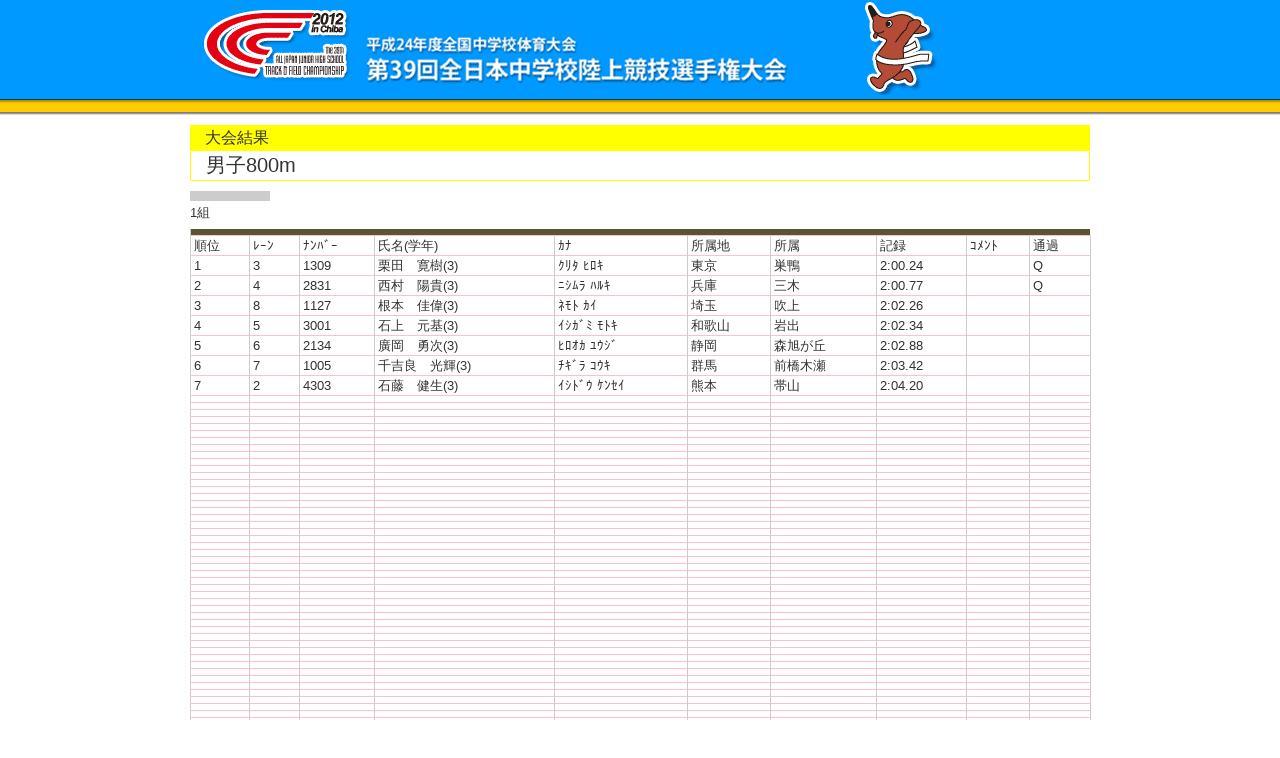

--- FILE ---
content_type: text/css
request_url: http://www.c-jac.jp/zenchu2012/css/import.css
body_size: 588
content:
@charset "utf-8";

/* Base
========================================== */
@import "base/reset.css";
@import "base/structure.css";
@import "base/header.css";
@import "base/footer.css";
@import "base/globalnavi.css";
@import "base/textdecorations.css";
/* 未使用 */

/* Parts
========================================== */
@import "parts/others.css";
@import "parts/form.css";
/* 未使用 
@import "parts/table.css";
@import "parts/xxxx.css";
*/

/* Individual
========================================== */
@import "individual/home.css";

@import "individual/others.css";
/* 未使用 */


--- FILE ---
content_type: text/css
request_url: http://www.c-jac.jp/zenchu2012/css/base/structure.css
body_size: 1703
content:
@charset "utf-8";

/* =======================================

	Structure CSS

========================================== */

body {
	background: #FFF url(../../images/base/Site.gif) repeat-x;
	margin: 0 auto;
color: #333;
}

#wrapper {
	margin: 0 auto;
	width: 900px;
}

#header {
	height: 125px;
}

#contents {
}

#f_content {
	background-color:#ffcc00;
	padding: 10px;
	margin-bottom: 20px;
	margin-top:20px;
}

#footer {
	clear: both;
}

ul#globalnavi {
}




#f_content #fc01 {
	width: 315px;
	float: left;
}

#f_content #fc01 ul li a {
	background-repeat: no-repeat;
	line-height: 69px;
	background-image: url(../../images/home/side_btn.png);
	width: 315px;
	height: 69px;
	display: block;
	text-align: center;
	text-decoration:none;
	font-size:1em;
}
#f_content #fc01 ul li a:hover {
	line-height: 69px;
	background-image: url(../../images/home/side_btn_on.png);
}


#f_content #fc02 {
	width: 258px;
	float: left;
}
#f_content #fc02 ul li a {
	margin: 5px;
	width: 238px;
	height: 40px;
	background-color:#FFF;
	border:5px solid #9ee2ff;
	display: block;
	text-align:center;
	text-decoration:none;
	line-height:40px;
	font-size:0.9em;
}
#f_content #fc02 ul li a:hover {
	background-color:#9ee2ff;
	border:5px solid #FFF;	
}





#f_content #fc03 {
	width: 264px;
	float: left;
	background-color:#FFF;
	border: 3px solid #0099ff;
	padding: 10px;
	margin: 5px 0 10px 10px;
}
#f_content #fc03 h2 {
	font-weight: bold;
	color:#0099ff;
	background-color:#FFff00;
	line-height:28px;
	padding-left:8px;
	margin-bottom: 10px;
	border: 1px solid #ffeb00;
}




.top {
	clear: both;
	width: 880px;
	text-align:right;
}
/* bug
========================================== */
.bug {
	border: 1px solid #f00;
}

--- FILE ---
content_type: text/css
request_url: http://www.c-jac.jp/zenchu2012/css/base/header.css
body_size: 1902
content:
@charset "utf-8";

/* =======================================

	Header CSS

 -----------------------------------------
	INDEX
 -----------------------------------------
 	

========================================== */

#header {
}


/* Site Title
========================================== */
#header h1#site-title {
	margin: 0px 0 0 0;
	width: 524px;
}

#header h1#site-title a {
}


/* Description
========================================== */
#header p#description {
}


/* Header Navi
========================================== */
#header ul#header-navi {
}

#header ul#header-navi li {
	float: left;
	width: px;
}

#header ul#header-navi li a {
	display: block;
	height: px;
	background: url() no-repeat;
	text-indent: -9999px;
	overflow: hidden;
}

/* Default */
#header ul#header-navi li#hnavi01 a {background-position:  0  0;}
#header ul#header-navi li#hnavi02 a {background-position: -px 0;}
#header ul#header-navi li#hnavi03 a {background-position: -px 0;}
#header ul#header-navi li#hnavi04 a {background-position: -px 0;}
#header ul#header-navi li#hnavi05 a {background-position: -px 0;}

/* When Mouse Over */
#header ul#header-navi li#hnavi01 a:hover {background-position:  px -px;}
#header ul#header-navi li#hnavi02 a:hover {background-position: -px -px;}
#header ul#header-navi li#hnavi03 a:hover {background-position: -px -px;}
#header ul#header-navi li#hnavi04 a:hover {background-position: -px -px;}
#header ul#header-navi li#hnavi05 a:hover {background-position: -px -px;}

/* When Active Page */
body.xxx #header ul#header-navi li#hnavi01 a {background-position:  px -px;}
body.xxx #header ul#header-navi li#hnavi02 a {background-position: -px -px;}
body.xxx #header ul#header-navi li#hnavi03 a {background-position: -px -px;}
body.xxx #header ul#header-navi li#hnavi04 a {background-position: -px -px;}
body.xxx #header ul#header-navi li#hnavi05 a {background-position: -px -px;}


--- FILE ---
content_type: text/css
request_url: http://www.c-jac.jp/zenchu2012/css/base/footer.css
body_size: 1841
content:
@charset "utf-8";

/* =======================================

	Footer CSS

 -----------------------------------------
	INDEX
 -----------------------------------------

========================================== */

#footer {
	background-color: #1480d6;
	text-align:center;
}


/* Footer Navi
========================================== */
#footer ul#footer-navi {
}

#footer ul#footer-navi li {
	float: left;
	width: px;
}

#footer ul#footer-navi li a {
	display: block;
	height: px;
	background: url() no-repeat;
	text-indent: -9999px;
	overflow: hidden;
}

/* Default */
#footer ul#footer-navi li#fnavi01 a {background-position:  0  0;}
#footer ul#footer-navi li#fnavi02 a {background-position: -px 0;}
#footer ul#footer-navi li#fnavi03 a {background-position: -px 0;}
#footer ul#footer-navi li#fnavi04 a {background-position: -px 0;}
#footer ul#footer-navi li#fnavi05 a {background-position: -px 0;}

/* When Mouse Over */
#footer ul#footer-navi li#fnavi01 a:hover {background-position:  px -px;}
#footer ul#footer-navi li#fnavi02 a:hover {background-position: -px -px;}
#footer ul#footer-navi li#fnavi03 a:hover {background-position: -px -px;}
#footer ul#footer-navi li#fnavi04 a:hover {background-position: -px -px;}
#footer ul#footer-navi li#fnavi05 a:hover {background-position: -px -px;}

/* When Active Page */
body.xxx #footer ul#footer-navi li#fnavi01 a {background-position:  px -px;}
body.xxx #footer ul#footer-navi li#fnavi02 a {background-position: -px -px;}
body.xxx #footer ul#footer-navi li#fnavi03 a {background-position: -px -px;}
body.xxx #footer ul#footer-navi li#fnavi04 a {background-position: -px -px;}
body.xxx #footer ul#footer-navi li#fnavi05 a {background-position: -px -px;}


/* Copyright
========================================== */
#footer p#copyright {
	font-size:0.8em;
	color:#fff;
	line-height:21px;
}


--- FILE ---
content_type: text/css
request_url: http://www.c-jac.jp/zenchu2012/css/base/globalnavi.css
body_size: 3903
content:
@charset "utf-8";

/* =======================================

	Globalnavi CSS

========================================== */

ul#globalnavi {
	background: url(../../images/parts/Gmenu_back.gif) no-repeat;
	width: 820px;
	height: 120px;
	margin: 0 auto;
	padding: 6px 10px 0;
	
}
ul#globalnavi ul {
}
ul#globalnavi li {
	float: left;
}

ul#globalnavi li a {
	display: block;
	width: 100px;
	height: 100px;
	background: url(../../images/parts/Gmenu.gif) no-repeat;
}

/* Default */
ul#globalnavi li#gmenu01 a {background-position:  0 0;}
ul#globalnavi li#gmenu02 a {background-position: -100px 0;}
ul#globalnavi li#gmenu03 a {background-position: -200px 0;}
ul#globalnavi li#gmenu04 a {background-position: -300px 0;}
ul#globalnavi li#gmenu05 a {background-position: -400px 0;}
ul#globalnavi li#gmenu06 a {background-position: -500px 0;}
ul#globalnavi li#gmenu07 a {background-position: -600px 0;}
ul#globalnavi li#gmenu08 a {background-position: -700px 0;}


ul#globalnavi li a:hover {
	background: url(../../images/parts/GmenuOn.gif) no-repeat;
}


/* When Mouse Over */
ul#globalnavi li#gnavi01 a:hover {background-position:  px -px;}
ul#globalnavi li#gnavi02 a:hover {background-position: -px -px;}
ul#globalnavi li#gnavi03 a:hover {background-position: -px -px;}
ul#globalnavi li#gnavi04 a:hover {background-position: -px -px;}
ul#globalnavi li#gnavi05 a:hover {background-position: -px -px;}
ul#globalnavi li#gnavi06 a:hover {background-position: -px -px;}
ul#globalnavi li#gnavi07 a:hover {background-position: -px -px;}
ul#globalnavi li#gnavi08 a:hover {background-position: -px -px;}

/* When Active Page */
body.xxx ul#globalnavi li#gmenu01 a {background-position:  px -px;}
body#schedule ul#globalnavi li#gmenu02 a {background-repeat: no-repeat; background: url(../../images/parts/GmenuOn.gif) -100px 0;}
body#result ul#globalnavi li#gmenu03 a {background-repeat: no-repeat; background: url(../../images/parts/GmenuOn.gif) -200px 0;}
body#guide ul#globalnavi li#gmenu04 a {background-repeat: no-repeat; background: url(../../images/parts/GmenuOn.gif) -300px 0;}
body#entry ul#globalnavi li#gmenu05 a {background-repeat: no-repeat; background: url(../../images/parts/GmenuOn.gif) -400px 0;}
body#stay ul#globalnavi li#gmenu06 a {background-repeat: no-repeat; background: url(../../images/parts/GmenuOn.gif) -500px 0;}
body#layout ul#globalnavi li#gmenu07 a {background-repeat: no-repeat; background: url(../../images/parts/GmenuOn.gif) -600px 0;}
body#mess ul#globalnavi li#gmenu08 a {background-repeat: no-repeat; background: url(../../images/parts/GmenuOn.gif) -700px 0;}


/*----------------------------------------------------
	
ul#globalnavi {
}

ul#globalnavi li {
	float: left;
	width: px;
}

ul#globalnavi li a {
	display: block;
	background: url() no-repeat;
}
ul#globalnavi li#gnavi01 a {background-position:  0  0;}
ul#globalnavi li#gnavi02 a {background-position: -px 0;}
ul#globalnavi li#gnavi03 a {background-position: -px 0;}
ul#globalnavi li#gnavi04 a {background-position: -px 0;}
ul#globalnavi li#gnavi05 a {background-position: -px 0;}

ul#globalnavi li a:hover {
	background-color: #FFF;
}

ul#globalnavi li a:hover img {
	visibility: hidden;
}
----------------------------------------------------*/





/* When Active Page */
body.xxx ul#globalnavi li#gnavi01 a {background-position:  px -px !important;}
body.xxx ul#globalnavi li#gnavi02 a {background-position: -px -px !important;}
body.xxx ul#globalnavi li#gnavi03 a {background-position: -px -px !important;}
body.xxx ul#globalnavi li#gnavi04 a {background-position: -px -px !important;}
body.xxx ul#globalnavi li#gnavi05 a {background-position: -px -px !important;}

/* When Active Page */
body.xxx ul#globalnavi li#gnavi01 a img,
body.xxx ul#globalnavi li#gnavi02 a img,
body.xxx ul#globalnavi li#gnavi03 a img,
body.xxx ul#globalnavi li#gnavi04 a img,
body.xxx ul#globalnavi li#gnavi05 a img { visibility: hidden;}


--- FILE ---
content_type: text/css
request_url: http://www.c-jac.jp/zenchu2012/css/base/textdecorations.css
body_size: 1160
content:
@charset "utf-8";

/* =======================================

	Text Decorations CSS

 -----------------------------------------
	INDEX
 -----------------------------------------
 	1.Titles

========================================== */

/* 1.Titles
========================================== */
#contents h2 {
}

#contents h3 {
}

#contents h4 {
}

#contents h5 {
}

#contents h6 {
}


/* 
========================================== */
#contents p, #contents address, #contents th, #contents td {
	font-size: 92.4%;
	line-height: 1.5;
}

#contents li, #contents dt, #contents dd {
	font-size: 92.4%;
	line-height: 1.335;
}

/* Inner Reset  */
#contents th p, #contents th li, #contents th dt, #contents th dd,
#contents td p, #contents td li, #contents td dt, #contents td dd,
#contents li p, #contents li li, #contents li dt, #contents li dd,
#contents dt p, #contents dt li, #contents dt dt, #contents dt dd,
#contents dd p, #contents dd li, #contents dd dt, #contents dd dd {
	font-size: 100%;
}

#contents strong {
	font-weight: bold;
}

#contents em {
	font-style: italic;
}

#contents a {
	text-decoration:;
}

#contents a:hover {
	text-decoration:;
}



--- FILE ---
content_type: text/css
request_url: http://www.c-jac.jp/zenchu2012/css/parts/form.css
body_size: 2886
content:
@charset "utf-8";

/* =======================================

	Form CSS

 -----------------------------------------
	INDEX
 -----------------------------------------
 	1.Input
		1-1.Textbox
		1-2.Checkbox
		1-3.Radio
		1-4.Submit
			1-4-1.Button Submit
	
	2.Select
	
	3.Textarea

========================================== */

/* 1.Input
========================================== */
#contents input {
	position: relative;
	height: em;
	font-size: 100%;
	line-height: ;
	vertical-align: middle;
}

#contents table input {
}

#contents p input {
}

	/* 1-1.Textbox
	---------------------------------------- */
	#contents input.textbox {
	}
	
	/* IE6 Only */
	* html #contents input.textbox {
	}
	
	/* IE7 Only */
	*:first-child + html #contents input.textbox {
	}
	
	/* Safari Only \*/
	html:\66irst-child #contents input.textbox {
	}/**/
	
	/* 1-2.Checkbox
	---------------------------------------- */
	#contents label.checkbox {
		margin: ;
	}
	
	#contents label.checkbox input {
		margin: ;
		width: em;
		height: em;
	}
	
	/* IE6 Only */
	* html #contents label.checkbox input {
	}
	
	/* IE7 Only */
	*:first-child + html #contents label.checkbox input {
	}
	
	/* Safari Only \*/
	html:\66irst-child #contents label.checkbox input {
	}/**/
	
	/* 1-3.Radio
	---------------------------------------- */
	#contents label.radio {
		margin: ;
	}
	
	#contents label.radio input {
		margin: ;
		width: em;
		height: em;
	}
	
	/* IE6 Only */
	* html #contents label.radio input {
	}
	
	/* IE7 Only */
	*:first-child + html #contents label.radio input {
	}
	
	/* Safari Only \*/
	html:\66irst-child #contents label.radio input {
	}/**/
	
	/* 1-4.Submit
	---------------------------------------- */
	#contents input.submit {
		margin: ;
		padding: ;
		height: auto; /* Reset */
	}
	
	/* IE6 Only */
	* html #contents input.submit {
		padding: ;
	}
	
	/* IE7 Only */
	*:first-child + html #contents input.submit {
		padding: ;
	}
	
	/* Safari Only \*/
	html:\66irst-child #contents input.submit {
		padding: ;
	}/**/
	
		/* 1-4-1.Button Submit
		---------------------------------------- */
		#contents p.button-submit {
			text-align: center;
		}
		
		#contents p.button-submit input.submit {
			margin: ;
		}


/* 2.Select
========================================== */
#contents select {
	position: relative;
	font-size: 100%; /* Reset */
	line-height: ;
	vertical-align: middle;
}

/* IE6 Only */
* html #contents select {
}

/* IE7 Only */
*:first-child + html #contents select {
}

/* Safari Only \*/
html:\66irst-child #contents select {
}/**/


/* 3.Textarea
========================================== */
#contents textarea {
	position: relative;
	margin: ;
	width: 100%;
	line-height: ;
	vertical-align: middle;
}

/* IE6 Only */
* html #contents textarea {
}

/* IE7 Only */
*:first-child + html #contents textarea {
}

/* Safari Only \*/
html:\66irst-child #contents textarea {
}/**/


--- FILE ---
content_type: text/css
request_url: http://www.c-jac.jp/zenchu2012/css/individual/home.css
body_size: 5162
content:
@charset "utf-8";

/* =======================================

	Home CSS

 -----------------------------------------
	INDEX
 -----------------------------------------
 	0.mainImage
 	1.

========================================== */


/* 0.MainImage
========================================== */

body#home #TopMainImg {
	width: 900px;
	height: 420px;
	background: url(../../images/base/MainImg.gif);
	position: relative;
}

/* 0.MainImage上のメニュー (下階層についてはgloabalnavi.cssに記載) */
body#home #TopMainImg ul#Gmenu {
	position: absolute;
	width: 812px;
	height: 110px;
	top: 269px;
	left: 46px;
}
body#home #TopMainImg ul#Gmenu li {
	float: left;
	width: px;
}

body#home #TopMainImg ul#Gmenu li a {
	display: block;
	height: 110px;
	background: url() no-repeat;
}

/* Default */
body#home #TopMainImg ul#Gmenu li#gmenu01 a {background: url(../../images/home/gmenu/Site_r3_c3.gif) no-repeat; width: 103px;}
body#home #TopMainImg ul#Gmenu li#gmenu02 a {background: url(../../images/home/gmenu/Site_r3_c4.gif) no-repeat; width: 100px;}
body#home #TopMainImg ul#Gmenu li#gmenu03 a {background: url(../../images/home/gmenu/Site_r3_c5.gif) no-repeat; width: 101px;}
body#home #TopMainImg ul#Gmenu li#gmenu04 a {background: url(../../images/home/gmenu/Site_r3_c6.gif) no-repeat; width: 99px;}
body#home #TopMainImg ul#Gmenu li#gmenu05 a {background: url(../../images/home/gmenu/Site_r3_c7.gif) no-repeat; width: 100px;}
body#home #TopMainImg ul#Gmenu li#gmenu06 a {background: url(../../images/home/gmenu/Site_r3_c8.gif) no-repeat; width: 101px;}
body#home #TopMainImg ul#Gmenu li#gmenu07 a {background: url(../../images/home/gmenu/Site_r3_c9.gif) no-repeat; width: 100px;}
body#home #TopMainImg ul#Gmenu li#gmenu08 a {background: url(../../images/home/gmenu/Site_r3_c10.gif) no-repeat; width: 108px;}

/* When Mouse Over */
body#home #TopMainImg ul#Gmenu li#gmenu01 a:hover {background: url(../../images/home/gmenu/Site_r3_c3o.gif);}
body#home #TopMainImg ul#Gmenu li#gmenu02 a:hover {background: url(../../images/home/gmenu/Site_r3_c4o.gif);}
body#home #TopMainImg ul#Gmenu li#gmenu03 a:hover {background: url(../../images/home/gmenu/Site_r3_c5o.gif);}
body#home #TopMainImg ul#Gmenu li#gmenu04 a:hover {background: url(../../images/home/gmenu/Site_r3_c6o.gif);}
body#home #TopMainImg ul#Gmenu li#gmenu05 a:hover {background: url(../../images/home/gmenu/Site_r3_c7o.gif);}
body#home #TopMainImg ul#Gmenu li#gmenu06 a:hover {background: url(../../images/home/gmenu/Site_r3_c8o.gif);}
body#home #TopMainImg ul#Gmenu li#gmenu07 a:hover {background: url(../../images/home/gmenu/Site_r3_c9o.gif);}
body#home #TopMainImg ul#Gmenu li#gmenu08 a:hover {background: url(../../images/home/gmenu/Site_r3_c10o.gif);}


/* 1.
========================================== */
body#home #contents {
}


/*----------------------------------------------------
	メイン　
----------------------------------------------------*/
body#home #contents #main {
	width: 575px;
	float: left;
	margin-bottom:15px;
}

body#home #contents #main #newinfo {
	
}
body#home #contents #main #newinfo h2 {
	width: 585px;
	height: 63px;
	background-image: url(../../images/home/h_newinfo.gif);
}

body#home #contents #main #newinfo #news {
	background-repeat: repeat-y;
	background-image: url(../../images/home/h_newinfo_sen.gif);
	width: 585px;
}
body#home #contents #main #newinfo #news dl {
	padding: 10px 30px 0 30px;
}
body#home #contents #main #newinfo #news dt {
	color: #1f85b0;
	margin-top: 8px;
	font-weight:bold;
}
body#home #contents #main #newinfo #news dd {
	border-bottom: 1px dotted #1f85b0;
	padding-bottom:8px;
}
body#home #contents #main #newinfo #news dd table {
	margin:3px 0;
}
body#home #contents #main #newinfo #news dd table td{
	vertical-align: bottom;
text-align: center;
padding:5px;
}


/*----------------------------------------------------
	サイド
----------------------------------------------------*/
body#home #contents #side {
	width: 305px;
	float: left;
	margin-left:10px;
	padding-right: 10px;
}

body#home #contents #side ul li a {
	line-height: 69px;
	background-image: url(../../images/home/side_btn.gif);
	width: 315px;
	height: 69px;
	display: block;
	text-align: center;
	text-decoration:none;
	font-size:1.1em;
}
body#home #contents #side ul li a:hover {
	line-height: 69px;
	background-image: url(../../images/home/side_btn_on.gif);
}




body#home #contents #side #Sinfo {
	margin: 4px 0 20px;
	
}
body#home #contents #side #Sinfo h2 {
	width: 315px;
	height: 56px;
	background-image: url(../../images/home/Sinfo.gif);
}

body#home #contents #side #Sinfo #jimukyoku {
	background-repeat: repeat-y;
	background-image: url(../../images/home/jimukyoku.gif);
	padding: 10px 20px 0 25px;
	line-height:18px;
}



body#home #contents #side #result {
	margin: 0 0 10px 0;
	
}
body#home #contents #side #result h6 {
	width: 315px;
	height: 63px;
	background-image: url(../../images/home/rslt_h.gif);
}

body#home #contents #side #result #resultin {
	background-repeat: repeat-y;
	background-image: url(../../images/home/rslt_bg.gif);
	padding: 20px 20px 0 25px;
	line-height:18px;
	text-align:center;
}

































--- FILE ---
content_type: text/css
request_url: http://www.c-jac.jp/zenchu2012/css/individual/others.css
body_size: 7859
content:
@charset "utf-8";

/* =======================================

	Others CSS

 -----------------------------------------
	INDEX
 -----------------------------------------
	

========================================== */



/* ===  ページ共通  === */
div.common_con h2 {
	padding: 5px 20px;
	font-size:1.6em;
	font-weight:bold;
}


/* 
****************************************************************************************/
body#schedule #contents {
	border-style: solid;
	border-width: 1px;
	border-color: #ff9900;
}
body#schedule #contents h2 {
	background-color: #ff9900;
	color: #fff;
}
body#schedule #contents #kaijo {
	width: 600px;
	margin: 15px auto;
}
body#schedule #contents table {
	border-top: 2px solid #c0c0c0;
	border-right: 2px solid #c0c0c0;
	margin: 20px auto;
}
body#schedule #contents table td {
	border-left: 2px solid #c0c0c0;
	border-bottom: 2px solid #c0c0c0;
}



/* ===  大会要項  === */
body#guide #contents ul {
	margin: 20px 50px;
}
body#guide #contents ul li {
	height: 30px;
	margin: 10px auto;
	border: 1px solid #dfd06f;
	line-height: 30px;
}
body#guide #contents ul li a {
	display: block;
	padding-left: 10px;
}
body#guide #contents ul li a:hover {
	background-color: #66ff66;
}


body#guide #contents ul li ul li {
	border: 1px solid #df779d;
}
body#guide #contents ul li ul li a {
	
}
body#guide #contents ul li ul li a:hover {
	border: 1px solid #b5aaff;
}

/* ===  共通  === */
#contents ul {
	margin: 20px 50px;
}
#contents ul li {
	height: 30px;
	margin: 10px auto;
	border: 1px solid #dfd06f;
	line-height: 30px;
}
#contents ul li a {
	display: block;
	padding-left: 10px;
	text-decoration: none;
}
#contents ul li ul li {
	border: 1px solid #df779d;
}



/* ===  大会要項  === */
body#guide #contents ul li a:hover {
	background-color: #66ff66;
}


body#guide #contents ul li ul li {
	border: 1px solid #df779d;
}
body#guide #contents ul li ul li a {
	
}
body#guide #contents ul li ul li a:hover {
	border: 1px solid #b5aaff;
}

/* ===  参加申込書  === */
body#entry #contents ul li a:hover {
	background-color: #009900;
	color: #fff;
}

body#entry #contents ul li ul li {
	border: 1px solid #df779d;
}
body#entry #contents ul li ul li a {
	
}
body#entry #contents ul li ul li a:hover {
	border: 1px solid #009900;
	color: #fff;
}

body#entry #contents ul li ul li .new {
	font-size:10px;
	color:#F00;
	font-style:italic;
}

body#entry #contents h3 {
	background-color: #bdd0a4;
	padding: 5px 10px;
}

/* ===  大会日程  === */
body#schedule #contents ul li a:hover {
	background-color: #ff9900;
	color: #fff;
}

body#schedule #contents ul li ul li {
	border: 1px solid #df779d;
}
body#schedule #contents ul li ul li a {
	
}
body#schedule #contents ul li ul li a:hover {
	border: 1px solid #ff9900;
	color: #fff;
}

body#schedule #contents h3 {
	background-color: #f3d71b;
	padding: 5px 10px;
}



/* ===  会場図  === */
body#layout #contents ul li a:hover {
	background-color: #333399;
	color: #fff;
}

body#layout #contents ul li ul li {
	border: 1px solid #df779d;
}
body#layout #contents ul li ul li a {
	
}
body#layout #contents ul li ul li a:hover {
	border: 1px solid #333399;
	color: #fff;
}

body#layout #contents h3 {
	background-color: #88bbf1;
	padding: 5px 10px;
}




/* ===  宿泊要項  === */
body#stay #contents ul li a:hover {
	background-color: #0066cc;
	color: #fff;
}

body#stay #contents ul li ul li {
	border: 1px solid #ace0e9;
}
body#stay #contents ul li ul li a {
	
}
body#stay #contents ul li ul li a:hover {
	border: 1px solid #0066cc;
	color: #fff;
}

body#stay #contents h3 {
	background-color: #88bbf1;
	padding: 5px 10px;
}






#cl {
	display: block;
	width: 100%;
}





/* 
========================================== */

/* 結果速報
****************************************************************************************/
body#result #contents {
	border-style: solid;
	border-width: 1px;
	border-color: #ffff00;
}
body#result #contents h2 {
	background-color: #ffff00;
	color: #4e4036;
	padding: 5px 20px;
	font-size:1.6em;
	font-weight:bold;
}
body#result .result_tem h2 {
	background-color: #ffff00;
	font-size: 1.2em;
	padding: 5px 15px;
}
body#result .result_tem h3 {
	font-size: 1.5em;
	border: 1px solid #ffff00;
	padding: 5px 15px;
}
body#result .result_tem h4 {
	font-size: 1.5em;
	padding: 5px 15px;
	width: 50px;
	margin: 10px 0 5px 0;
	background-color: #ccc;
}


body#result .result_tem table {
	margin: 10px 0 20px;
	width: 100%;
	border-left: 1px solid #ccc;
	border-bottom: 1px solid pink;
}

body#result .result_tem th {
	background-color: #585630;
	padding: 3px;
	font-weight: bold;
	color: #fff;
}
body#result .result_tem td {
	padding: 3px;
	border-top: 1px solid pink;
	border-right: 1px solid #ccc;
}


/* === タイムテーブル風　扉 === */
body#result .timetable ul {
	
}
body#result .timetable li {
	display: block;
	width: 100px;
	float: left;
	padding: 0;
	height: 20px;
	text-align: center;
}
body#result .timetable li a {
	display: inline;
	line-height: 20px;
}
body#result .timetable li a:hover {
	background-color: #efe193;
}




body#result .timetable table {
	margin: 10px auto;
	width: 80%;
	border-top: 1px solid #cf9709;
	border-left: 1px solid #cf9709;
}
body#result .timetable tr {
	
}
body#result .timetable th {
	
}
body#result .timetable td {
	border-right: 1px solid #cf9709;
	border-bottom: 1px solid #cf9709;
	
}







/* === Type_A === */

body#result #type_a table {
	
}
body#result #type_a table tr {
	
}
body#result #type_a table td {
	
}

/* === Type_B === */

body#result #type_b table {
	
}
body#result #type_b table tr {
	
}
body#result #type_b table td {
	
}/* === Type_C === */

body#result #type_c table {
	
}
body#result #type_c table tr {
	
}
body#result #type_c table td {
	
}/* === Type_D === */

body#result #type_d table {
	
}
body#result #type_d table tr {
	
}
body#result #type_d table td {
	
}/* === Type_E === */

body#result #type_e table {
	
}
body#result #type_e table tr {
	
}
body#result #type_e table td {
	
}






/* 
****************************************************************************************/
body#guide #contents {
	border-style: solid;
	border-width: 1px;
	border-color: #6f6;
}
body#guide #contents h2 {
	background-color: #66ff66;
	color: #4e4036;
	padding: 5px 20px;
	font-size:1.6em;
	font-weight:bold;
}
/* 
****************************************************************************************/
body#entry #contents {
	border-style: solid;
	border-width: 1px;
	border-color: #090;
}
body#entry #contents h2 {
	background-color: #009900;
	color: #fff;
	padding: 5px 20px;
	font-size:1.6em;
	font-weight:bold;
}
/* 
****************************************************************************************/
body#stay #contents {
	border-style: solid;
	border-width: 1px;
	border-color: #06c;
}
body#stay #contents h2 {
	background-color: #0066cc;
	color: #fff;
	padding: 5px 20px;
	font-size:1.6em;
	font-weight:bold;
}
/* 
****************************************************************************************/
body#layout #contents {
	border-style: solid;
	border-width: 1px;
	border-color: #339;
}
body#layout #contents h2 {
	background-color: #333399;
	color: #fff;
	padding: 5px 20px;
	font-size:1.6em;
	font-weight:bold;
}
/* 
****************************************************************************************/
body#mess #contents {
	border-style: solid;
	border-width: 1px;
	border-color: #9900ff;
}
body#mess #contents h2 {
	background-color: #9900ff;
	color: #fff;
	padding: 5px 20px;
	font-size:1.6em;
	font-weight:bold;
}
body#mess #contents #mess p {
	margin: 20px 50px;
	font-size: 1em;
	line-height: 2em;
}
body#mess #contents #mess p#bord {
	margin: 10px auto;
	width: 400px;
}
body#mess #contents #mess ul {
	border: 2px solid #d9dfee;
	padding: 5px 10px;
}
body#mess #contents #mess li {
	border: none;
	font-size:1.2em;
}